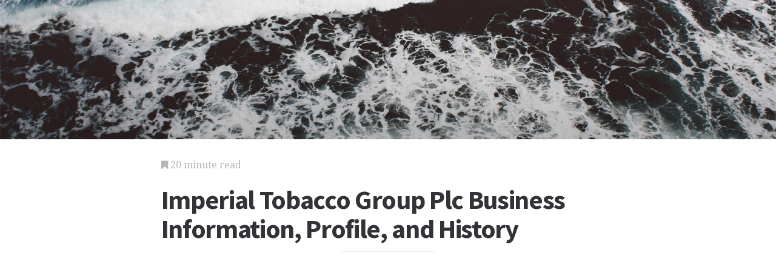

--- FILE ---
content_type: text/html; charset=utf-8
request_url: https://companies.jrank.org/pages/2138/Imperial-Tobacco-Group-Plc.html
body_size: 11897
content:
<!DOCTYPE html>
<html lang="en">
<head>
  <meta charset="utf-8">
  <meta http-equiv="X-UA-Compatible" content="IE=edge">
  <meta name="viewport" content="width=device-width, initial-scale=1">

  		<script async src="https://www.googletagmanager.com/gtag/js?id=UA-161942-50"></script>
    <script>
      window.dataLayer = window.dataLayer || [];
      function gtag(){dataLayer.push(arguments);}
      gtag('js', new Date());

      gtag('config', 'UA-161942-50');
    </script>

  		<script type="text/javascript">
    window.google_analytics_uacct = 'UA-161942-50';
    </script>

  <!-- Start Quantcast tag -->
<script type="text/javascript">
  _qoptions={
    qacct:"p-cfEKOqUktSyFk"
  };

  (function(){
    var qc = document.createElement('script');
       qc.type = 'text/javascript';
       qc.async = true;
       qc.src = '//edge.quantserve.com/quant.js';
    (document.getElementsByTagName('head')[0]||document.getElementsByTagName('body')[0]).appendChild(qc);
  })();
</script>

<!-- Tynt Tracer -->
<script type="text/javascript">
  (function() {
    var ty = document.createElement('script'); ty.type = 'text/javascript';ty.async = true;
    ty.src = '//tcr.tynt.com/javascripts/Tracer.js?user=d1CwI4pPar3PzPacn9QLBk&amp;s=50&amp;st=1';
    (document.getElementsByTagName('head')[0] || document.getElementsByTagName('body')[0]).appendChild(ty);
  })();
</script>



		<title>
	  Imperial Tobacco Group Plc Business Information, Profile, and History - Company, Market, Cigarette, and United
	  	   - JRank Articles
	  	</title>


  <link href="https://cdn.sitegen.netindustries.us/stylesheets/main.css" media="screen" rel="stylesheet" type="text/css" />
  <script src="https://cdn.sitegen.netindustries.us/javascripts/vendor/clipboard.min.js" type="text/javascript"></script>

  <!--[if lt IE 9]>
    <script src="https://cdn.sitegen.netindustries.us/javascripts/vendor/html5shiv.min.js" type="text/javascript"></script>
  <![endif]-->

  
      <meta property="og:title" content="Imperial Tobacco Group Plc Business Information, Profile, and History" />
    <meta property="fb:admins" content="591230573,502704893" />
  
  <script async src="https://pagead2.googlesyndication.com/pagead/js/adsbygoogle.js?client=ca-pub-4803409109489353" crossorigin="anonymous"></script>

  </head>
<body id="page">
  <header class="hero-image" style='background-image: url(https://cdn.sitegen.netindustries.us/images/header_bg.jpg); left: 0px;'>
  </header>

  <main class="container ">
    <div class="row">
      <div class="col-xs-12 single-content">
        

<p class="meta">
  <i class="fa fa-bookmark"></i>
  20 minute read
</p>

<section>
  <h1>Imperial Tobacco Group Plc Business Information, Profile, and History</h1>
  </section>




<!-- Article body -->
<div><hr class="ad_separator" />
<ins class="adsbygoogle"
     style="display:block; text-align:center;"
     data-ad-layout="in-article"
     data-ad-format="fluid"
     data-ad-client= "ca-pub-4803409109489353";
     data-ad-slot="1410035154"></ins>
<script>
     (adsbygoogle = window.adsbygoogle || []).push({});
</script>
<hr class="ad_separator" />
</div>
<div class="netind_article">
<p></p>
<address>P.O. Box 244<br>Upton Road<br>Bristol BS99 7UJ<br>United Kingdom<br>
</address>
    <p><b>Company Perspectives:</b></p>
<p>Imperial Tobacco's strategy is based on five key objectives: to focus on tobacco and tobacco-related products, to strengthen our market position in the United Kingdom, to extend our international presence through both organic growth and acquisitions, to pursue opportunities for profitable international development in selected emerging markets, and to continue to increase productivity and control costs through capital investment in new technology.</p>
<div>
<hr class="ad_separator">
<ins class="adsbygoogle" data-ad-layout="in-article" data-ad-slot="1410035154" data-ad-client="ca-pub-4803409109489353" data-ad-format="fluid" style="display:block; text-align:center;"></ins>
<script>
     (adsbygoogle = window.adsbygoogle || []).push({});
</script>
<hr class="ad_separator">
</div>

	
  	<h2>History of Imperial Tobacco Group Plc</h2>
  	<p>Imperial Tobacco Group PLC is the United Kingdom's leading tobacco company, with extensive international operations: making and marketing cigarettes, cigars, pipes, roll-your-own and pipe tobacco, and cigarette papers in more than 110 markets worldwide. In the United Kingdom, it is the brand leader in cigarettes, cigarette papers, and roll-your-own and pipe tobacco; and the company is number two in cigars. Imperial is the world leader in the roll-your-own tobacco market with Drum, Van Nelle Tabak, and Golden Virginia; and in the cigarette papers market with Rizla. The company has 13 manufacturing sites around the world. Imperial's cigarette brands include Lambert &amp; Butler, Regal, Embassy, John Player (Ireland's market leader), and Superkings; manufacturing takes place in the company's factory in Nottingham, England. Cigars are produced under the Castella, Classic, and Panama names at the company's factory in Bristol, England. In 2001, Imperial Tobacco begins to distribute and market Philip Morris International's Marlboro cigarettes in the United Kingdom.</p>
<p><b>Early 20th Century: Protectionist Beginnings</b></p>
<p>At the dawn of the 20th century, the British tobacco industry was thriving, with about 500 tobacco manufacturers and more than 300,000 retail stores specializing in tobacco products and related wares. Operating as individual entities, the manufacturers attracted the attention of James Buchanan (Buck) Duke, head of the American Tobacco Company (ATC). Duke undercut rivals to the point of working at a loss, to persuade smaller competitors to agree with him. In this way, American Tobacco had achieved dominance in the United States and had set its sights on the European continent. The British tobacco industry was aware that ATC had allocated an enormous cash reserve of $30 million toward snatching up individual competitors in the united Kingdom.</p>
<p>Duke arrived on the British tobacco scene in late summer 1901 and promptly bought Ogden's, a factory that made nationally popular pipe tobaccos and cigarettes. Ogden's chairman said, "For every &pound;1 of capital issued by us they have &pound;100, so the contest in a cutting competition, whenever it came, would be unequal." In this context, Duke then approached other companies, including John Player and Sons, Gallaher, and Cope's. Reportedly, he even burst upon the Player brothers (the company's namesake "sons") and said, "Hello, boys. I'm Duke from New York come to take over your business." The ATC chief was rebuffed there and at other companies, but the British tobacco industry was worried. By December 1901, 13 U.K. tobacco firms had answered the challenge by registering as "The Imperial Tobacco Company (of Great Britain and Ireland), Limited." The largest of the 13 contributors was Wills, whose business dated back to 1786. Fittingly, the first chairman of the board was Sir William Henry Wills, Britain's second wealthiest man of the era. Although the 12 other businesses might have had concerns about Wills' dominant position, the new company's structure might have appeased them: When the operations joined Imperial, they ceased to be separate entities and became parts of a single business. However, each firm continued to trade under its own name and was responsible for its own sales and manufacturing.</p>
<p>The battle for the British market began, and predictably, ATC cut prices. Imperial gained a key weapon when it acquired the retail business of Salmon &amp; Cluckstein, which ran a chain of tobacconist shops throughout the country. Imperial also launched a "bonus to customers" plan, by which a slice of the company's profits was allocated to wholesale and retail dealers who signed an agreement. ATC replied to this with a bonus agreement of its own, offering dealers all of Ogden's net profit for four years, plus &pound;200,000 a year for the same time frame.</p>
<p>Imperial was not only holding its ground, but gained the upper hand, and decided to continue the fight on ATC's home turf. Surprisingly, Imperial was welcomed in America. Meanwhile, ATC experienced huge losses in the United Kingdom--in just ten months, Ogden's had lost more than &pound;350,000 on sales totaling &pound;7.5 million, versus Imperial's profit of &pound;5 million in its first year.</p>
<p>In September 1902, ATC raised the white flag: The company turned over Ogden's to Imperial and stopped operations in Great Britain and Ireland. In turn, Imperial halted its U.S. expansion plans, except for buying tobacco leaf. Imperial gained rights to sell American Tobacco's brands in the United Kingdom, and the American company gained rights to sell Imperial brands in its native market. A new company was registered in the U.K., the British-American Tobacco Company Limited, to market both firms' products overseas. But in 1911, after a United States Supreme Court antitrust ruling, American Tobacco split into four companies and sold its interest in BAT. At that point, the 1902 agreement was changed to let Imperial sell some of its brands in the United States. Imperial retained a share in British-American Tobacco for many years.</p>
<p><b>1920s-1950s: Consolidation </b></p>
<p>The first 20 years of the 20th century were an era of consolidation for Imperial. Until the end of World War I, the structure of the company remained largely unchanged, with the exception of establishing the American Leaf Buying Organization in 1902, the purchase of the J &amp; F Bell tobacco business in 1904, and two years later, the formation of a firm to process waste products for agricultural use. A look at the numbers of employees at John Player &amp; Sons between the wars gives a sense of the firm's rapid growth: 2,500 in 1914; 5,000 in 1928; and 7,500 by 1939.</p>
<p>During World War I, cigarette consumption rose dramatically, and brands such as Woodbine, known as the "soldier's smoke," were popular in the trenches. In 1918, Imperial explored new areas such as manufacturing cigarette paper, which until then had been nearly a French monopoly. In 1920, Canon's Marsh Tobacco Bonds was established to store bonded tobacco leaf. In 1923 and 1924, Wills' and Players' manufacturing plants were established in Ireland. In 1926 a leaf buying and processing operation was launched in Africa, as was the British Leaf Tobacco Company of Canada. In 1927, Imperial gained a share in the Finlay chain of tobacconist shops (becoming a wholly owned subsidiary in 1963), and in 1930, a controlling interest was bought in Robert Sinclair Ltd., a tobacco wholesaler. Tobacco acquisitions continued throughout the late 1930s, 1940s, and 1950s. As time went on, rationalization gradually whittled the smaller producers into larger units, eventually molding Imperial's 22 constituent companies to three by the end of 1980: W D &amp; H O Wills, John Player &amp; Sons and Ogden's.</p>
<p>Meanwhile, in the 1920s and 1930s, Imperial was waging a different kind of war: the battle of cigarette coupons, which first appeared in the 1920s. Although in 1930, Imperial's chairman spoke out against these promotions, other companies pursued them, and thus ate into Imperial's market share. In the summer of 1932, Imperial launched the Wills Four Aces coupon brand, and by the end of the next year, the brand gained more than one-sixth of the coupon market. More than 320 million coupons were issued, and were redeemed for more than 3 million gifts, but it cost the company almost three-quarters of a million pounds. The vicious competition hurt the industry, and in October 1933, Imperial achieved an agreement with the six largest manufacturers to end coupon trading starting at the end of that year.</p>
<p>During World War II, cigarette sales continued their upward swing, and despite a reduced labor force and limited supplies, Imperial still shipped nearly 12 billion cigarettes and 1,750,000 pounds of pipe tobacco to troops overseas. In the late 1950s, the number of U.K. smokers hit a peak of 23 million.</p>
<p><b>1960s-1970s: Diversification and Difficulties</b></p>
<p>By the 1950s, Imperial controlled more than 80 percent of the U.K. tobacco market, but its market share decreased during the next decade because of competition from the Gallaher Group, maker of Benson &amp; Hedges cigarettes. Meanwhile, the first Royal College of Physicians report about the health effects of tobacco was published in 1962. The report recommended restrictions on tobacco advertising, increased taxation on cigarettes, limiting the sale of cigarettes to young people, and providing more information on the tar and nicotine content of cigarettes. Cigarette sales fell for the first time in a decade. In 1964 the government banned cigarette advertising on television, ending a period since 1955, when the first commercials for the Capstan and Woodbine brands were broadcast.</p>
<p>In this cooling climate, Imperial's management sought ways to reduce the company's risk. In the 1960s and 1970s, Imperial began to diversify from its almost complete dependence on tobacco, with somewhat haphazard diversification into food, drink, and leisure operations with acquisitions such as the snack-food company Golden Wonder Crisps (1961), and the Courage &amp; Barclay brewery (1972). To signify this broadened portfolio, the company was renamed Imperial Group in 1973, and Imperial Tobacco Limited was formed as a unit to oversee its tobacco business. By 1979, Imperial Group employed about 100,000 people.</p>
<p>With the oil crisis and recession, the 1970s was Imperial's most challenging decade. The United Kingdom joined the European Economic Community (EEC) in 1973, and by 1978, the resulting changes in the tax system weakened the company's market position. Before joining the EEC, Britain had a system in which the weight of tobacco determined the amount of tax, which favored the market for smaller cigarettes, which Imperial dominated. But the new "end-product" taxation system treated all cigarettes the same, regardless of weight, so that king-size cigarettes were taxed at the same rate as standard-size cigarettes. Gaining more puff for the buck, smokers switched in droves to king-size cigarettes. Before this time, less than one out of every ten cigarettes sold in the United Kingdom was king-size. By 1984 that number jumped to almost eight out of every ten. The impact on Imperial was huge. About two-thirds of cigarettes sold in the United Kingdom before 1976 were Imperial brands, but, as David Churchill wrote in the<i> Financial Times</i> (London), "Imperial was slow to react to these changes." And as a result, other tobacco vendors entered into the fray.</p>
<p>Through the 1970s, Imperial still held a stake in BAT, which focused on exports and the duty-free market, while Imperial's business was limited almost entirely to the United Kingdom and Ireland. In 1973, Imperial and BAT agreed that each would control its own brands in the United Kingdom and Continental Europe. In 1980, Imperial sold off the last of its financial holdings in BAT. Also that year, in a move to lessen Imperial's dependence on U.K. earnings, the company bought the U.S. hotel and restaurant chain Howard Johnson (but sold it to Marriott Hotels in 1985).</p>
<p>Despite the difficulties of the 1970s, that time period did see an achievement: the opening of what the company calls the two most modern tobacco manufacturing centers in the world: the Player's Horizon factory in Nottingham in 1972, followed by the Wills Hartcliffe factory in Bristol in 1974.</p>
<p><b>1986-1996: The Hanson Era</b></p>
<p>Imperial Tobacco began the 1980s with a major reorganization, from which the company surfaced as a leaner, more efficient operation. Amid the decline in the tobacco market and the need for greater cost-effectiveness, the company closed four factories and centralized the administrative functions of Wills, Player's, Ogden's, and Imperial Tobacco (Imports). But according to Gareth Davis, who became Imperial's chief executive in 1996, Imperial still was saddled with excessive costs by 1986 when conglomerate Hanson Trust acquired it in a US$4.3 billion hostile takeover. Davis told<i> The Independent</i>'s Roger Trapp in a December 6, 2000 article, "Hanson was very good for us. It knocked us into shape."</p>
<p>Right away, Hanson set to work by divesting the patchwork of branded-consumer goods Imperial had assembled, and reshaped the company as a streamlined, low-cost manufacturer of high-quality tobacco--a mission that remains in place. Hanson cut Imperial's tobacco brands from more than 100 to five brand families, a move that decreased its U.K. market share to 33 percent by 1990. It sold Imperial's brewing businesses to Elders IXL (now Foster's Group Limited), and divested the restaurant and food businesses. Between 1986 and 1993, it cut tobacco operations from five factories and 7,500 employees to three factories and 2,600 employees. Faced with a mature market and declining U.K. cigarette consumption, Imperial began expanding overseas in 1994, and by 1996, exports had risen to 15 percent of sales. In light of the founding of the Single European Market in 1993, Imperial's actions were not unusual. The company needed to enhance efficiency and cut production expenses to compete against its Continental counterparts.</p>
<p>In 1990, in an historic ruling, a judge criticized Imperial for its treatment of pensioners. The case arose when participants in the 26,000-member fund were faced with a choice: staying in their plan, which was closed to new members, or switching to another open plan within the group. In the<i> Financial Times</i> of December 6, 1990, Eric Short reported that in 1985, when it became clear that Hanson was pursuing the Imperial Group, the latter had created rules in the plans to prevent the new employer from gaining access to assets of the Imperial Tobacco pension fund. However, in denying access to the acquiring company, the new rules also restricted access to the plan's beneficiaries. The judge ruled that proposals affecting the future of pension plan members have to be made in good faith. The ruling was regarded as a victory for employees.</p>
<p>In 1996, striving to improve its share price, Hanson announced that it was "demerging" its diverse businesses into four independent companies. Imperial would remain committed to its cigarette, cigar, and tobacco business, but it would focus on the U.K., Irish, Continental European, and Asia-Pacific markets. The demerger of Imperial Tobacco took place on October 1, 1996, and Imperial began trading on the London Stock Exchange. Meanwhile, five days before trading was to begin, a group of former smokers came forward with a class-action lawsuit against Imperial Tobacco and Gallaher, who together accounted for 80 percent of cigarette sales in the united Kingdom. The claimants, who suffered from lung cancer, asserted that the tobacco companies failed to fulfill their duty to decrease health risks by reducing tar levels in cigarettes when the link between tar and cancer became clear in the late 1950s.</p>
<p>During the Hanson era, many of Imperial's businesses were sold off and the core tobacco operations were completely reorganized to enhance efficiency and cost-effectiveness. Between 1987 and 1995, productivity nearly tripled, the brand portfolio was streamlined, and market share increased. In 1996, the market capitalization of the newly independent Imperial was &pound;2 billion.</p>
<p><b>1996-2000: Independent and Thriving</b></p>
<p>The post-Hanson period began on a roll. Under the direction of new CEO Davis, who apparently never is photographed knowingly without an Imperial product in his fingers, the company acquired Rizla, the world's leading brand of hand-rolling cigarette papers and one of the tobacco industry's oldest players, for &pound;185 million. The deal enhanced Imperial's stance in the hand-rolling market, where Golden Virginia commanded 60 percent of legitimate tobacco sales. Based in the Netherlands, Rizla claimed two-thirds of the world market for hand-rolling tobacco paper, thus broadening Imperial's European presence. Davis told Magnus Grimond of<i> The Independent</i> in a January 29, 1997 article that the company had its eye on Rizla for about five years but had been preoccupied with the demerger.</p>
<p>The following year, Imperial acquired hand-rolling tobacco manufacturer Douwe Egberts Van Nelle from Sara Lee for &pound;652 million. The purchase added the Drum brand to the existing Golden Virginia brand in hand-rolling tobacco. Imperial renamed the operation Van Nelle Tabak. After the two acquisitions, the composition of Imperial's income changed, with one-quarter of profits now coming from outside the United Kingdom. Thanks to these two highly regarded deals, Imperial was admitted to the FTSE 100 Index in December 1998. Imperial also gained a listing on the New York Stock Exchange.</p>
<p>The results for 1998 were positive, with a 12 percent increase in the group's operating profit. Rizla had been integrated, and Van Nelle Tabak had widened the company's international presence. Chairman Tom Kyte said that the profits came in spite of punitive tax increases, which he said contributed to the U.K.'s declining cigarette market, made worse by goods smuggled from EEC countries with lower cigarette taxes. Also that year, Lambert &amp; Butler became the U.K.'s leading cigarette brand family. Meanwhile, Imperial widened its presence in Europe and select emerging markets.</p>
<p>In early 1999, the company revealed plans to close one of three Van Nelle Tabak plants as part of an 18-month project to streamline and control costs in the hand-rolling tobacco operations. Imperial invested in new technology, such as expanding the factory in Nottingham with a &pound;330-million expenditure over the next two and a half years. In 1999, Imperial acquired a portfolio of brands in Australia and New Zealand. Also that year, Imperial launched the lower-priced Richmond King Size, followed by Richmond Superkings in 2000. The company has heralded this brand family as one the most successful introductions by any tobacco manufacturer in recent years.</p>
<p>In February 1999, the biggest legal action ever brought against the U.K. tobacco industry fell apart. In a significant win for the companies, the group of lung cancer victims withdrew their High Court case against Imperial and Gallaher. The tobacco companies agreed not to pursue the claimants for legal costs approaching &pound;14 million as long as they agreed never to sue again. The outcome has been heralded as a legal landmark.</p>
<p>At the end of a decade in which smokers fell out of favor, Imperial came to be rated as one of the U.K.'s largest and most successful companies. At the same time, U.S. investors responded more quickly than their British counterparts to appreciate that Imperial had no exposure to the U.S. market--and U.S. litigation. In a<i> Times</i> (London) article published May 24, 1999, Gareth Davis told Robert Lea there are two things the company will never do: "We will not go into anything outside of tobacco or tobacco-related products--the company has been there, done that and thrown away the T-shirt. And we will not, ever, be going into the U.S.--for the obvious reason." The obvious reason being potential litigation and the possibility of billions of dollars in healthcare settlements as a result.</p>
<p><b>The Next Century: Going Global</b></p>
<p>Although born amid British protectionism, Imperial approached its centennial with a cosmopolitan world view. By December 2000, 44 percent of the business was international. And the overseas portion of the workforce had dramatically shifted--from 5 percent at the time of the demerger to almost 50 percent at this juncture. In 2000, the company acquired the Baelen Group, a Belgian manufacturer of roll-your-own tobacco; EFKA, a German manufacturer of cigarette papers and tubes; and Mayfair Vending, a U.K.-based operation that tripled Imperial's cigarette vending business.</p>
<p>The following year transformed the company's stature. In early 2001, Imperial had increased prices across all products in the United Kingdom to offset the impact of market declines, estimated at about 10 percent a year. But with a contract to start distributing Marlboro cigarettes in the United Kingdom for Philip Morris International in September 2001, Imperial overtook its rival Gallaher as the U.K. market leader. By February 2002, Imperial saw its U.K. cigarette market share increase to 48.7 percent. Davis estimated that the Marlboro contract was worth about &pound;10 million a year to Imperial. In 2001, the company also gained a market presence in Africa and Vietnam with its purchase of a 75 percent stake in France's Tobaccor SA, the second largest cigarette manufacturer and distributor in sub-Saharan Africa. In November 2001, Imperial said its full year after-tax profit was up 10 percent, even with cigarette consumption shrinking in its home market. In addition, Imperial's international sales surpassed domestic sales for the first time.</p>
<p>By the end of 2001, Imperial's fifth consecutive year as a public company, the company had made strides in its strategy of generating sustainable profit growth, both by investment in new markets and brands and through acquisitions, supported by a low-cost manufacturing base. In October of that year, the company announced a planned restructuring of its manufacturing and supply chain operations, which would take place over the next 18 months and consume an investment of about &pound;16 million. Meanwhile, Davis praised the British government for its efforts toward ending the illicit cigarette trade, such as the increased number of customs officers scouting out illegal tobacco imports. Looking forward, as with all tobacco companies, Imperial faces continued pressures from regulatory authorities and governments.</p>
<p><b>Principal Operating Units:</b>Imperial Tobacco International Limited; Imperial Tobacco Limited; John Player &amp; Sons Limited (Ireland); Rizla International BV (The Netherlands); Sinclair Collis Limited.</p>
<p><b>Principal Competitors:</b> British American Tobacco; Gallaher; Philip Morris International.</p>

  </div>
	<div class="netind_related_reference">	
  	<h2>Related information about Imperial</h2>
  	<p></p>
<p>wiktionary<br>
<br>
<b>Imperial</b> is a term that is used to describe something that
relates to an Empire,
Emperor, or the concept
of<br>
Imperialism.<br>
<br>
<b>Imperial</b> may also refer to:</p>

<h2>Places</h2>

<p><b>Imperial</b> is also the name of several places:</p>

<h3>In Canada</h3>

<ul>
  <li>Imperial, Saskatchewan<br>
</li>
</ul>

<h3>In the United States</h3>

<ul>
  <li>Imperial,
  Missouri<br>
</li>

  <li>Imperial,
  Nebraska<br>
</li>

  <li>Imperial, Pennsylvania<br>
</li>

  <li>Imperial, California<br>
</li>

  <li>Imperial County, California<br>
</li>

  <li>Imperial
  Valley<br>
</li>
</ul>

<h2>Institutions and Edifices</h2>

<ul>
  <li>Imperial College London, a college of the University
  of London<br>
</li>

  <li>Imperial Theater, the name of several
  theatres<br>
</li>

  <li>Imperial
  Palace, the name of several buildings<br>
</li>

  <li>Hotel
  Imperial, a famous hotel in Vienna, Austria<br>
</li>

  <li>The Imperial
  a famous hotel in New Delhi, built in 1931<br>
</li>

  <li>Imperial Hotel,
  Ltd., a company that operates hotels in Japan<br>
</li>

  <li>Imperial Oil
  Limited, a Canadian oil company<br>
</li>
</ul>

<h2>Standards and Types</h2>

<ul>
  <li>Imperial
  unit, the measurement unit used in the Commonwealth of
  Nations countries<br>
</li>

  <li>Imperial
  staircase a type of stairs<br>
</li>

  <li>Imperial
  Examination, the Civil Service examination for the Empire of
  China<br>
</li>

  <li>The color purple,
  often called imperial (eg.<br>
</li>

  <li>Chrysler
  Imperial, Chrysler's luxury <i>model</i> of car<br>
</li>

  <li>Imperial
  (car) three separate British makes of car<br>
</li>

  <li>Imperial
  Margarine, a popular margarine made by Unilever and sold in Canada since
  the 1950s<br>
</li>

  <li>Imperial
  beer is a beer brewed
  in Costa Rica<br>
</li>

  <li>Imperial is a Scotch whisky brand<br>
</li>

  <li>Imperial (passenger train), a jointly operated
  Southern
  Pacific?Rock Island passenger train which ran from Chicago,
  IL, to Los Angeles, CA<br>
</li>

  <li>Mint
  Imperial, a small near-spherical mint-flavoured confectionary
  in England<br>
</li>
</ul>

<h2>Animals and plants</h2>

<ul>
  <li>Eastern
  Imperial Eagle and Spanish Imperial Eagle, two birds of
  prey<br>
</li>

  <li>Crown Imperial, a flowering plant<br>
</li>

  <li>Imperial stag, having
  14 points on its antlers<br>
</li>
</ul>

<h2>Other</h2>

<ul>
  <li>Imperials, gospel music vocal group<br>
</li>

  <li>Little Anthony and the Imperials, American doo-wop
  vocal group<br>
</li>

  <li>Imperial
  Presidency, a term to describe the presidency of the United
  States and the President's aides<br>
</li>

  <li>Imperial
  Party, a minor British political party<br>
</li>

  <li>Imperial, in Star Wars, refers to the Galactic
  Empire and later the Imperial Remnant<br>
</li>

  <li>Imperial (Elder Scrolls), a fictional race in <i>The
  Elder Scrolls</i> series of video games<br>
</li>

  <li>Imperial: An old-fashioned card game (for two players),
  similar to Piquet;</li>
</ul>

	</div>
	<div class="netind_article">
<h2>Chronology</h2>
<ul>
<li><b>Key Dates:</b></li>
<li>
<b>1901:</b> The Imperial Tobacco Company is formed.</li>
<li>
<b>1961:</b> The company diversifies and buys Golden Wonder Crisp Company, a snack-food firm.</li>
<li>
<b>1972:</b> The company continues to diversify and buys Courage Barclay brewery.</li>
<li>
<b>1973:</b> The company changes its name to the Imperial Group, with Imperial Tobacco Limited as a division.</li>
<li>
<b>1980:</b> Imperial sells the last of its stake in British-American Tobacco Company (BAT) and purchases the U.S. hotel and restaurant chain Howard Johnson.</li>
<li>
<b>1986:</b> Imperial is taken over by the conglomerate Hanson Trust.</li>
<li>
<b>1994:</b> Imperial begins expanding overseas, exports rise to 15 percent of sales.</li>
<li>
<b>1996:</b> Imperial demerges its diverse businesses into four independent companies.</li>
<li>
<b>1996:</b> Imperial begins trading on the London Stock Exchange.</li>
<li>
<b>1996:</b> Gareth Davis becomes Imperial's chief executive.</li>
<li>
<b>1997:</b> The company acquires Rizla, a maker of cigarette papers.</li>
<li>
<b>1998:</b> The company acquires Van Nelle Tabak from Sara Lee, adding the Drum brand to the existing Golden Virginia hand-rolling tobacco brand.</li>
<li>
<b>1998:</b> Imperial gains a listing on the New York Stock Exchange.</li>
<li>
<b>1999:</b> Imperial expands its factory in Nottingham, England and acquires a portfolio of brands in Australia and New Zealand.</li>
<li>
<b>2001:</b> Imperial announces an agreement with Philip Morris to distribute and sell Marlboro cigarettes in the United Kingdom; Imperial gains a market presence in Africa and Vietnam by purchasing a 75 percent interest in France's Tobaccor SA.</li>
</ul>
</div>

<h2>Additional topics</h2>
<ul>
      <li><a href="http://companies.jrank.org/pages/2233/Japan-Tobacco-Inc.html">Japan Tobacco Inc. Business Information, Profile, and History</a></li>
        <li><a href="http://companies.jrank.org/pages/2050/House-Prince-S.html">House Of Prince A/S Business Information, Profile, and History</a></li>
  
  
      <li><a href="//www.jrank.org/">Other Free Encyclopedias</a></li>
    </ul>

<section>
      <p><a href="http://companies.jrank.org/">Company History</a><i class="link-spacer"></i><a href="http://companies.jrank.org/collection/108/Tobacco-Products.html" rel="nofollow">Tobacco Products</a></p>
  </section>


                            <p>This web site and associated pages are not associated with, endorsed by, or sponsored by Imperial Tobacco Group Plc and has no official or unofficial affiliation with Imperial Tobacco Group Plc.</p>
        
        <div class="jrank_search">  		<form action="//www.jrank.org/api/search/v1" method="get">
  		<input type="hidden" name="s" value="0"/>
  		<input type="hidden" name="l" value="10"/>
  		<input type="hidden" name="ci" value="1607"/>
  		<div class="form-group">
  			<input class="form-control" type="text" name="q" value="" placeholder="Search content..."/>
  		</div>
  		<div class="form-group">
  			<input class="btn btn-default" type="submit" value="Search"/>
  		</div>
  		</form>
</div>
      </div>
    </div>
  </main>

  <footer class="single">
    <div class="container">
      <div class="row">
        <div class="col-xs-12 col-sm-8">
          <div class="category-list">
            <p>
              Copyright &copy; 2025 Web Solutions LLC.
                              and its Licensors
                            <i class="link-spacer"></i>
              All Rights Reserved
              <br/>
              <a href="http://companies.jrank.org/about/terms" rel="nofollow">Terms of Use</a>
            </p>
          </div>
        </div>
        <div class="col-xs-12 col-sm-4">
          <div class="social">
            <p>Share this article</a>
            <div class="social-links">
              <button class="clip social-icon btn-link" data-clipboard-text="http://companies.jrank.org/pages/2138/Imperial-Tobacco-Group-Plc.html"><i class="fa fa-chain"></i></button>
              <a class="social-icon" href="https://twitter.com/intent/tweet" data-platform="twitter" data-hashtags="TIL" data-url="http://companies.jrank.org/pages/2138/Imperial-Tobacco-Group-Plc.html" data-show-count="false"><i class="fa fa-twitter"></i></a>
              <a class="social-icon" href="https://www.facebook.com/sharer/sharer.php?sdk=joey&u=http://companies.jrank.org/pages/2138/Imperial-Tobacco-Group-Plc.html&display=popup&ref=plugin&src=share_button" data-platform="facebook" onclick="return !window.open(this.href, 'Facebook', 'width=640,height=580');"><i class="fa fa-facebook-official"></i></a>
            </div>
          </div>
        </div>
      </div>
    </div>
  </footer>

	
  <script>new ClipboardJS('.clip');</script>
  <script async src="https://platform.twitter.com/widgets.js" charset="utf-8"></script>
</body>
</html>


--- FILE ---
content_type: text/html; charset=utf-8
request_url: https://www.google.com/recaptcha/api2/aframe
body_size: 261
content:
<!DOCTYPE HTML><html><head><meta http-equiv="content-type" content="text/html; charset=UTF-8"></head><body><script nonce="9iRGncYRvjv3fcHG7hYLew">/** Anti-fraud and anti-abuse applications only. See google.com/recaptcha */ try{var clients={'sodar':'https://pagead2.googlesyndication.com/pagead/sodar?'};window.addEventListener("message",function(a){try{if(a.source===window.parent){var b=JSON.parse(a.data);var c=clients[b['id']];if(c){var d=document.createElement('img');d.src=c+b['params']+'&rc='+(localStorage.getItem("rc::a")?sessionStorage.getItem("rc::b"):"");window.document.body.appendChild(d);sessionStorage.setItem("rc::e",parseInt(sessionStorage.getItem("rc::e")||0)+1);localStorage.setItem("rc::h",'1768467409305');}}}catch(b){}});window.parent.postMessage("_grecaptcha_ready", "*");}catch(b){}</script></body></html>